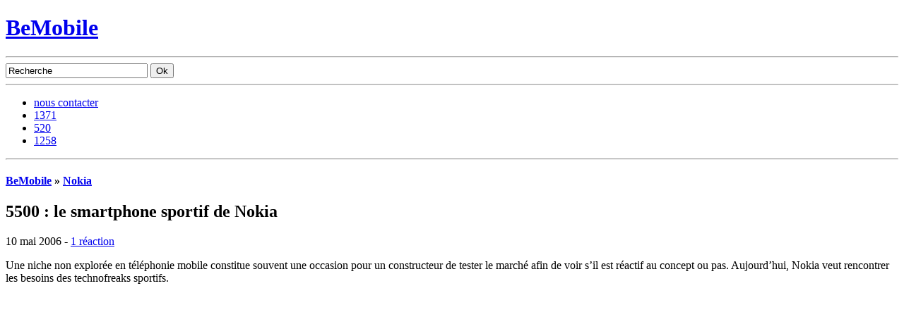

--- FILE ---
content_type: text/html; charset=UTF-8
request_url: https://www.bemobile.be/2006/05/10/5500-le-smartphone-sportif-de-nokia/
body_size: 13288
content:
<!DOCTYPE html PUBLIC "-//W3C//DTD XHTML 1.0 Transitional//EN" "http://www.w3.org/TR/xhtml1/DTD/xhtml1-transitional.dtd">
<html xmlns="http://www.w3.org/1999/xhtml" itemscope itemtype="http://schema.org/Blog" xml:lang="fr" lang="fr">
<head profile="http://gmpg.org/xfn/11"><style>img.lazy{min-height:1px}</style><link href="https://www.bemobile.be/wp-content/plugins/w3-total-cache/pub/js/lazyload.min.js" as="script">
	<title>5500 : le smartphone sportif de Nokia - BeMobile</title>
	<meta http-equiv="Content-Type" content="text/html; charset=UTF-8" />
	<meta http-equiv="X-UA-Compatible" content="IE=edge" />
	<link rel="stylesheet" type="text/css" href="https://www.bemobile.be/wp-content/themes/BM/style.css" />
	<!--[if lte IE 7]><link rel="stylesheet" type="text/css" href="https://www.bemobile.be/wp-content/themes/BM/style-ie.css" /><![endif]-->
		<link rel="stylesheet" type="text/css" href="https://www.bemobile.be/wp-content/themes/BM/js/highslide/highslide.css" />
	<!--[if lte IE 6]><link rel="stylesheet" type="text/css" href="https://www.bemobile.be/wp-content/themes/BM/js/highslide/highslide-ie6.css" /><![endif]-->
		<link rel="alternate" type="application/rss+xml" title="BeMobile - Actualités" href="https://www.bemobile.be/feed/" />
	<link rel="alternate" type="application/rss+xml" title="BeMobile - Commentaires" href="https://www.bemobile.be/comments/feed/" />
	<link rel="pingback" href="https://www.bemobile.be/xmlrpc.php" />
	<link rel="shortcut icon" href="/favicon.ico" />
	<link rel="icon" type="image/png" href="/favicon.png" />
	<link rel="apple-touch-icon" href="/apple-touch-icon.png" />
	<link rel="search" type="application/opensearchdescription+xml" href="/opensearch.osdx" title="BeMobile - Recherche dans les articles" /> 
	<link rel="schema.DC" href="http://purl.org/dc/elements/1.1/" />
	<meta name="DC.publisher" content="BeMobile" />
	<meta name="DC.publisher.url" content="https://www.bemobile.be/" />
	<meta name="DC.language" content="fr-FR" scheme="rfc1766" />
	<meta name="DC.rights" lang="fr-FR" content="Tous droits réservés © 2026 BeMobile." />
	<meta name="geo.placename" content="Liège, Belgium" />
	<meta name="geo.position" content="50.641518;5.569427" />
	<meta name="geo.region" content="BE-WLG" />
	<meta name="ICBM" content="50.641518, 5.569427" />
	<meta name="DC.identifier" content="https://www.bemobile.be/2006/05/10/5500-le-smartphone-sportif-de-nokia/" />
	<meta name="DC.title" content="5500 : le smartphone sportif de Nokia" />
	<meta name="DC.date.created" scheme="WTN8601" content="2006-05-10T16:17:03" />
	<meta name="DC.creator" content="Laurent Redondo Sanchez" /><link rel="image_src" href="" /><meta property="og:image" content="" /><meta name='robots' content='index, follow, max-image-preview:large, max-snippet:-1, max-video-preview:-1' />

	<!-- This site is optimized with the Yoast SEO plugin v26.8 - https://yoast.com/product/yoast-seo-wordpress/ -->
	<title>5500 : le smartphone sportif de Nokia - BeMobile</title>
	<meta name="description" content="Une niche non explorée en téléphonie mobile constitue souvent une occasion pour un constructeur de tester le marché afin de voir s&#039;il est réactif au concept ou pas. Aujourd&#039;hui, Nokia veut rencontrer les besoins des technofreaks sportifs." />
	<link rel="canonical" href="https://www.bemobile.be/2006/05/10/5500-le-smartphone-sportif-de-nokia/" />
	<meta property="og:locale" content="fr_FR" />
	<meta property="og:type" content="article" />
	<meta property="og:title" content="5500 : le smartphone sportif de Nokia - BeMobile" />
	<meta property="og:description" content="Une niche non explorée en téléphonie mobile constitue souvent une occasion pour un constructeur de tester le marché afin de voir s&#039;il est réactif au concept ou pas. Aujourd&#039;hui, Nokia veut rencontrer les besoins des technofreaks sportifs." />
	<meta property="og:url" content="https://www.bemobile.be/2006/05/10/5500-le-smartphone-sportif-de-nokia/" />
	<meta property="og:site_name" content="BeMobile" />
	<meta property="article:publisher" content="https://www.facebook.com/BeMobile-6915529831/" />
	<meta property="article:published_time" content="2006-05-10T16:17:03+00:00" />
	<meta name="author" content="Laurent Redondo Sanchez" />
	<meta name="twitter:card" content="summary_large_image" />
	<meta name="twitter:creator" content="@BeMob" />
	<meta name="twitter:site" content="@BeMob" />
	<meta name="twitter:label1" content="Écrit par" />
	<meta name="twitter:data1" content="Laurent Redondo Sanchez" />
	<meta name="twitter:label2" content="Durée de lecture estimée" />
	<meta name="twitter:data2" content="1 minute" />
	<script type="application/ld+json" class="yoast-schema-graph">{"@context":"https://schema.org","@graph":[{"@type":"Article","@id":"https://www.bemobile.be/2006/05/10/5500-le-smartphone-sportif-de-nokia/#article","isPartOf":{"@id":"https://www.bemobile.be/2006/05/10/5500-le-smartphone-sportif-de-nokia/"},"author":{"name":"Laurent Redondo Sanchez","@id":"https://www.bemobile.be/#/schema/person/63658a23224f9332f07875abeaa94cfa"},"headline":"5500 : le smartphone sportif de Nokia","datePublished":"2006-05-10T16:17:03+00:00","mainEntityOfPage":{"@id":"https://www.bemobile.be/2006/05/10/5500-le-smartphone-sportif-de-nokia/"},"wordCount":130,"publisher":{"@id":"https://www.bemobile.be/#organization"},"articleSection":["Nokia"],"inLanguage":"fr-FR"},{"@type":"WebPage","@id":"https://www.bemobile.be/2006/05/10/5500-le-smartphone-sportif-de-nokia/","url":"https://www.bemobile.be/2006/05/10/5500-le-smartphone-sportif-de-nokia/","name":"5500 : le smartphone sportif de Nokia - BeMobile","isPartOf":{"@id":"https://www.bemobile.be/#website"},"datePublished":"2006-05-10T16:17:03+00:00","description":"Une niche non explorée en téléphonie mobile constitue souvent une occasion pour un constructeur de tester le marché afin de voir s'il est réactif au concept ou pas. Aujourd'hui, Nokia veut rencontrer les besoins des technofreaks sportifs.","inLanguage":"fr-FR","potentialAction":[{"@type":"ReadAction","target":["https://www.bemobile.be/2006/05/10/5500-le-smartphone-sportif-de-nokia/"]}]},{"@type":"WebSite","@id":"https://www.bemobile.be/#website","url":"https://www.bemobile.be/","name":"BeMobile","description":"Magazine d&#039;actualité indépendant en Belgique sur les télécoms et la téléphonie mobile.","publisher":{"@id":"https://www.bemobile.be/#organization"},"potentialAction":[{"@type":"SearchAction","target":{"@type":"EntryPoint","urlTemplate":"https://www.bemobile.be/?s={search_term_string}"},"query-input":{"@type":"PropertyValueSpecification","valueRequired":true,"valueName":"search_term_string"}}],"inLanguage":"fr-FR"},{"@type":"Organization","@id":"https://www.bemobile.be/#organization","name":"Bemobile","url":"https://www.bemobile.be/","logo":{"@type":"ImageObject","inLanguage":"fr-FR","@id":"https://www.bemobile.be/#/schema/logo/image/","url":"https://www.bemobile.be/wp-content/uploads/2011/11/bemobile.jpg","contentUrl":"https://www.bemobile.be/wp-content/uploads/2011/11/bemobile.jpg","width":105,"height":105,"caption":"Bemobile"},"image":{"@id":"https://www.bemobile.be/#/schema/logo/image/"},"sameAs":["https://www.facebook.com/BeMobile-6915529831/","https://x.com/BeMob"]},{"@type":"Person","@id":"https://www.bemobile.be/#/schema/person/63658a23224f9332f07875abeaa94cfa","name":"Laurent Redondo Sanchez","image":{"@type":"ImageObject","inLanguage":"fr-FR","@id":"https://www.bemobile.be/#/schema/person/image/","url":"https://secure.gravatar.com/avatar/88fa897bd8a962a9d150b7fc0e29b48449d6b25cd56315872becf0c9c0c99082?s=96&d=https%3A%2F%2Fwww.bemobile.be%2Fwp-content%2Fthemes%2FBM%2Fimg%2Fdefault_gravatar.png&r=g","contentUrl":"https://secure.gravatar.com/avatar/88fa897bd8a962a9d150b7fc0e29b48449d6b25cd56315872becf0c9c0c99082?s=96&d=https%3A%2F%2Fwww.bemobile.be%2Fwp-content%2Fthemes%2FBM%2Fimg%2Fdefault_gravatar.png&r=g","caption":"Laurent Redondo Sanchez"},"sameAs":["https://plus.google.com/107457591160370823683?rel=author"],"url":"https://www.bemobile.be/h/glis/"}]}</script>
	<!-- / Yoast SEO plugin. -->


<link rel='dns-prefetch' href='//www.googletagmanager.com' />
<link rel='dns-prefetch' href='//pagead2.googlesyndication.com' />
<style id='wp-img-auto-sizes-contain-inline-css' type='text/css'>
img:is([sizes=auto i],[sizes^="auto," i]){contain-intrinsic-size:3000px 1500px}
/*# sourceURL=wp-img-auto-sizes-contain-inline-css */
</style>
<link rel="https://api.w.org/" href="https://www.bemobile.be/wp-json/" /><link rel="alternate" title="JSON" type="application/json" href="https://www.bemobile.be/wp-json/wp/v2/posts/34" /><script type="text/javascript">var ajaxurl = "https://www.bemobile.be/wp-admin/admin-ajax.php";</script><meta name="generator" content="Site Kit by Google 1.170.0" /><meta name="generator" content="performant-translations 1.2.0">

<!-- Balises Meta Google AdSense ajoutées par Site Kit -->
<meta name="google-adsense-platform-account" content="ca-host-pub-2644536267352236">
<meta name="google-adsense-platform-domain" content="sitekit.withgoogle.com">
<!-- Fin des balises Meta End Google AdSense ajoutées par Site Kit -->

<!-- Extrait Google AdSense ajouté par Site Kit -->
<script type="text/javascript" async="async" src="https://pagead2.googlesyndication.com/pagead/js/adsbygoogle.js?client=ca-pub-8471864550870682&amp;host=ca-host-pub-2644536267352236" crossorigin="anonymous"></script>

<!-- End Google AdSense snippet added by Site Kit -->
<link rel="icon" href="https://www.bemobile.be/wp-content/uploads/2011/11/cropped-bemobile-32x32.jpg" sizes="32x32" />
<link rel="icon" href="https://www.bemobile.be/wp-content/uploads/2011/11/cropped-bemobile-192x192.jpg" sizes="192x192" />
<link rel="apple-touch-icon" href="https://www.bemobile.be/wp-content/uploads/2011/11/cropped-bemobile-180x180.jpg" />
<meta name="msapplication-TileImage" content="https://www.bemobile.be/wp-content/uploads/2011/11/cropped-bemobile-270x270.jpg" />
</head>
<body>
<div id="container">
	<div id="header"><div id="header-inner">
		<h1 id="home"><a href="/" title="Accéder à la page d'accueil">BeMobile</a></h1>
		<div id="categories"><ul></ul><hr /></div>
		<div id="search-box">
			<form action="/recherche/" id="cse-search-box">
				<input type="hidden" name="cx" value="016589966947858739642:_fi_iwq8b7e" />
				<input type="hidden" name="cof" value="FORID:11" />
				<input type="hidden" name="ie" value="UTF-8" />
				<input type="text" name="q" size="23" value="Recherche" title="Votre recherche" onfocus="if(this.value=='Recherche')this.value='';this.style.fontSize='1em';searchBoxSubmit.style.fontSize='1em';this.style.backgroundColor='#FFFFFF';searchBoxSubmit.style.backgroundColor='#FFFFFF';" onblur="if(this.value=='')this.value='Recherche';this.style.fontSize='0.9em';searchBoxSubmit.style.fontSize='0.9em';this.style.backgroundColor='#F7F7F7';searchBoxSubmit.style.backgroundColor='#F7F7F7';" />
				<input type="submit" name="sa" value="Ok" id="searchBoxSubmit" class="submit" />
			</form>
		</div>
		<hr />
	</div></div>
	<div id="navbar"><div id="navbar-inner">
		<ul id="social-bar">
			<li><a href="h" class="contact">nous contacter</a></li>
			<li><a href="http://twitter.com/BeMob" class="twitter">1371</a></li>
			<li><a href="http://www.facebook.com/pages/Belgique-Mobile/6915529831" class="facebook">520</a></li>
			<li><a href="/feed/" class="feed">1258</a></li>
		</ul>
<hr />
	</div></div>
	<div id="main"><div id="main-inner">		<div id="content">
			<div id="post-34" class="post single instapaper_body">
				<h4 class="post-categories"><a href="https://www.bemobile.be/" rel="index">BeMobile</a> » <a href="https://www.bemobile.be/sujet/constructeurs/nokia/" rel="category tag">Nokia</a></h4>
<div class="post-entry">					<h2 class="post-title">5500 : le smartphone sportif de Nokia</h2>
					<div class="post-meta">
					10 mai 2006 - <a href="#comments">1 réaction</a>					</div>
					<div class="post-content"><p>Une niche non explorée en téléphonie mobile constitue souvent une occasion pour un constructeur de tester le marché afin de voir s&rsquo;il est réactif au concept ou pas. Aujourd&rsquo;hui, Nokia veut rencontrer les besoins des technofreaks sportifs.</p>
<p><span id="more-34"></span></p>
<p><img class="lazy" decoding="async" src="data:image/svg+xml,%3Csvg%20xmlns='http://www.w3.org/2000/svg'%20viewBox='0%200%201%201'%3E%3C/svg%3E" data-src="/news/images/Nokia/nokia5500.jpg" alt="" /></p>
<p>Le Nokia 5500 Sport peut être considéré comme une innovation simplement pour quelques spécificités jamais vues jusqu&rsquo;à présent. L&rsquo;appareil propose trois modes d&rsquo;utilisation&nbsp;: téléphone, musique et sport. Pas besoin de faire un dessin pour les deux premières options. La troisième, elle, comporte quelques applications dédiées au sport comme un calculateur de dépense de calories. Plus de détails seront probablement dévoilés à la sortie du 5500, en été, au prix approximatif de 300 euros.</p>
</div>
					<div class="post-author">
					<a href="https://plus.google.com/107457591160370823683?rel=author" target="_blank">Laurent Redondo Sanchez</a>					</div>
				</div><hr />
			</div>
			<div class="post-infos">
				<div class="post-metas">
					<h4>Partager</h4>
					<div class="addthis_toolbox addthis_default_style">
						<a class="addthis_button_tweet" tw:url="https://www.bemobile.be/2006/05/10/5500-le-smartphone-sportif-de-nokia/?utm_source=twitter&amp;utm_medium=social-media&amp;utm_campaign=twitter" tw:text="5500 : le smartphone sportif de Nokia" tw:via="BeMob" tw:count="horizontal" tw:lang="fr"></a>
						<a class="addthis_button_facebook_like"></a>
					</div>
					<div class="addthis_toolbox addthis_default_style addthis_buttons">
						<a class="addthis_button_email"></a>
						<a class="addthis_button_print"></a>
						<a class="addthis_button_favorites"></a>
						<span class="addthis_separator">|</span>
						<a href="https://www.addthis.com/bookmark.php?v=300&amp;username=jamybe" class="addthis_button_compact"></a>
						<span class="addthis_separator">|</span>
						<a class="addthis_button_google_plusone"></a>
					</div>
				</div>
				<div class="post-related">
					<h4>Articles relatifs</h4>
				</div>
				<hr />
			</div><hr />
<div class="pub"><!-- 468x60, date de création 11/07/09 --><ins class="adsbygoogle" style="display:inline-block;width:468px;height:60px" data-ad-client="ca-pub-8471864550870682" data-ad-slot="8454954454"></ins><script>(adsbygoogle = window.adsbygoogle || []).push({});</script></div>			<div id="comments">
<div class="comments-msg">Une réaction</div><ol class="comments-list">
						<li id="comment-42">
							<div class="comment-meta">
								<img alt='Gravatar' src="data:image/svg+xml,%3Csvg%20xmlns='http://www.w3.org/2000/svg'%20viewBox='0%200%2048%2048'%3E%3C/svg%3E" data-src='https://secure.gravatar.com/avatar/?s=48&#038;d=https%3A%2F%2Fstatic.bemobile.be%2Fwp-content%2Fthemes%2FBM%2Fimg%2Fdefault_gravatar.png&#038;r=g' data-srcset='https://secure.gravatar.com/avatar/?s=96&#038;d=https%3A%2F%2Fstatic.bemobile.be%2Fwp-content%2Fthemes%2FBM%2Fimg%2Fdefault_gravatar.png&#038;r=g 2x' class='avatar avatar-48 photo avatar-default lazy' height='48' width='48' decoding='async'/>
								<div class="comment-author">Eltof</div>
								<div class="comment-date"><a href="#comment-42" title="Lien vers le commentaire de Eltof à propos de l'article 5500 : le smartphone sportif de Nokia">15.05.2006, 8h57</a></div>
							</div>
							<div class="comment-text">
							<p>Voilà une bonne idée.  Cycliste dans l&rsquo;âme et dans les jambes, je ne comprends pas que les concepteurs en téléphonie mobile prennent tant de temps pour élaborer un appareil qui nous convienne.  Voilà enfin une approche interessante.  Un GSM avec lecteur MP3, pouvant donner plusieurs heures de mélodie, une radio FM et surtout équipé d&rsquo;une batterie longue durée (12 heures de diffusion de muxique).  La photo c&rsquo;est secondaire, par contre la musique nous accompagnant sur les routes, voilà notre trip!</p></div><hr />
						</li></ol><div class="comments-msg no-border"></div>			</div>		</div>
		<div id="sidebar">
			<div class="pub"><!-- 300x250, date de création 11/07/09 --><ins class="adsbygoogle" style="display:inline-block;width:300px;height:250px" data-ad-client="ca-pub-8471864550870682" data-ad-slot="1007440986"></ins><script>(adsbygoogle = window.adsbygoogle || []).push({});</script></div>			<div class="widget-block">			<h4 class="widget-title">Derniers articles</h4>			<ul>
						<li><a href="https://www.bemobile.be/2025/09/10/rcs-orange-belgique-iphone/" rel="bookmark">Déception : toujours pas de RCS sur iPhone avec iOS 26</a></li>
						<li><a href="https://www.bemobile.be/2025/08/16/belcenter-esim-voyage-pro-moins-cher-roaming/" rel="bookmark">Belcenter lance l&rsquo;eSIM de voyage pour réduire les coûts du roaming hors UE</a></li>
						<li><a href="https://www.bemobile.be/2025/08/12/mobile-vikings-illimite-5g-25-euros/" rel="bookmark">Mobile Vikings sort l’artillerie lourde : l’illimité 5G dès 25 €, avec des bonus que Tadaam et Hey n’ont pas</a></li>
						<li><a href="https://www.bemobile.be/2025/08/09/eco-fix-wallonie-energie-avis/" rel="bookmark">Électricité : Ecofix, la nouvelle appli pour faire tomber votre facture à 0 € en Wallonie ?</a></li>
						<li><a href="https://www.bemobile.be/2025/08/06/payconiq-disparait-bancontact-wero/" rel="bookmark">Malgré sa nouvelle app, la marque Payconiq va disparaître : que nous prépare Bancontact ?</a></li>
						<li><a href="https://www.bemobile.be/2025/07/15/lappli-dazn-en-vaut-elle-la-peine/" rel="bookmark">L&rsquo;appli DAZN en vaut-elle la peine ?</a></li>
						<li><a href="https://www.bemobile.be/2025/06/23/base-ecrase-ses-tarifs-roaming-hors-europe/" rel="bookmark">BASE écrase ses tarifs roaming hors Europe</a></li>
						<li><a href="https://www.bemobile.be/2025/04/29/lancement-tadaam-mobile/" rel="bookmark">Tout ce qu&rsquo;il faut savoir sur l&rsquo;abonnement mobile de Tadaam</a></li>
						<li><a href="https://www.bemobile.be/2025/03/26/proximus-augmente-le-volume-de-donnees-de-deux-abonnements-mobiles/" rel="bookmark">Proximus augmente le volume de données de deux abonnements mobiles</a></li>
						<li><a href="https://www.bemobile.be/2025/03/25/spoiler-les-futurs-abonnements-de-mobile-vikings-pour-2025/" rel="bookmark">Spoiler : les futurs abonnements de Mobile Vikings pour 2025 ?</a></li>
						<li><a href="https://www.bemobile.be/2025/03/05/bracelet-whoop-sommeil-evaluation-test/" rel="bookmark">L&rsquo;évaluation du sommeil sera plus précise avec le bracelet Whoop</a></li>
						<li><a href="https://www.bemobile.be/2025/03/04/nothing-phone-3a-belgique/" rel="bookmark">La Belgique accueille les nouveaux Nothing Phone (3a) et Phone (3a) Pro</a></li>
						<li><a href="https://www.bemobile.be/2025/03/04/12-mois-de-reduction-chez-proximus/" rel="bookmark">12 mois de réduction sur votre abonnement mobile chez Proximus</a></li>
						<li><a href="https://www.bemobile.be/2025/03/04/belcenter-revente-solution-telecom-pro-belgique-commerciaux/" rel="bookmark">Belcenter relance son programme à destination des revendeurs</a></li>
						<li><a href="https://www.bemobile.be/2025/02/18/de-nouvelles-reductions-sur-les-abonnements-mobiles-undo/" rel="bookmark">De nouvelles réductions sur les abonnements mobiles UNDO</a></li>
						</ul>
			</div>			<div class="widget-block"><h4 class="widget-title">Catégories</h4><form action="https://www.bemobile.be" method="get"><label class="screen-reader-text" for="cat">Catégories</label><select  name='cat' id='cat' class='postform'>
	<option value='-1'>Sélectionner une catégorie</option>
	<option class="level-0" value="1077">A la une&nbsp;&nbsp;(644)</option>
	<option class="level-0" value="1131">Appareils&nbsp;&nbsp;(1 796)</option>
	<option class="level-1" value="38">&nbsp;&nbsp;&nbsp;Accessoires&nbsp;&nbsp;(20)</option>
	<option class="level-1" value="600">&nbsp;&nbsp;&nbsp;Acer&nbsp;&nbsp;(8)</option>
	<option class="level-1" value="22">&nbsp;&nbsp;&nbsp;Alcatel&nbsp;&nbsp;(5)</option>
	<option class="level-1" value="31">&nbsp;&nbsp;&nbsp;Appareils&nbsp;&nbsp;(124)</option>
	<option class="level-1" value="25">&nbsp;&nbsp;&nbsp;Apple&nbsp;&nbsp;(332)</option>
	<option class="level-1" value="369">&nbsp;&nbsp;&nbsp;Archos&nbsp;&nbsp;(4)</option>
	<option class="level-1" value="330">&nbsp;&nbsp;&nbsp;Asus&nbsp;&nbsp;(11)</option>
	<option class="level-1" value="2121">&nbsp;&nbsp;&nbsp;AVM&nbsp;&nbsp;(1)</option>
	<option class="level-1" value="34">&nbsp;&nbsp;&nbsp;Blackberry&nbsp;&nbsp;(114)</option>
	<option class="level-1" value="1548">&nbsp;&nbsp;&nbsp;Doro&nbsp;&nbsp;(1)</option>
	<option class="level-1" value="2180">&nbsp;&nbsp;&nbsp;Eero&nbsp;&nbsp;(1)</option>
	<option class="level-1" value="238">&nbsp;&nbsp;&nbsp;Garmin&nbsp;&nbsp;(7)</option>
	<option class="level-1" value="1953">&nbsp;&nbsp;&nbsp;Google Pixel&nbsp;&nbsp;(4)</option>
	<option class="level-1" value="458">&nbsp;&nbsp;&nbsp;HP&nbsp;&nbsp;(6)</option>
	<option class="level-1" value="26">&nbsp;&nbsp;&nbsp;HTC&nbsp;&nbsp;(117)</option>
	<option class="level-1" value="1874">&nbsp;&nbsp;&nbsp;Huawei&nbsp;&nbsp;(3)</option>
	<option class="level-1" value="1855">&nbsp;&nbsp;&nbsp;Lenovo&nbsp;&nbsp;(4)</option>
	<option class="level-1" value="23">&nbsp;&nbsp;&nbsp;LG&nbsp;&nbsp;(72)</option>
	<option class="level-1" value="1922">&nbsp;&nbsp;&nbsp;Lumigon&nbsp;&nbsp;(1)</option>
	<option class="level-1" value="110">&nbsp;&nbsp;&nbsp;meizu&nbsp;&nbsp;(1)</option>
	<option class="level-1" value="7">&nbsp;&nbsp;&nbsp;Monde Mobile&nbsp;&nbsp;(124)</option>
	<option class="level-1" value="19">&nbsp;&nbsp;&nbsp;Motorola&nbsp;&nbsp;(60)</option>
	<option class="level-1" value="15">&nbsp;&nbsp;&nbsp;Nokia&nbsp;&nbsp;(463)</option>
	<option class="level-1" value="2189">&nbsp;&nbsp;&nbsp;Nothing&nbsp;&nbsp;(1)</option>
	<option class="level-1" value="2012">&nbsp;&nbsp;&nbsp;OnePlus&nbsp;&nbsp;(3)</option>
	<option class="level-1" value="2125">&nbsp;&nbsp;&nbsp;OPPO&nbsp;&nbsp;(2)</option>
	<option class="level-1" value="1876">&nbsp;&nbsp;&nbsp;Pebble&nbsp;&nbsp;(1)</option>
	<option class="level-1" value="20">&nbsp;&nbsp;&nbsp;Samsung&nbsp;&nbsp;(136)</option>
	<option class="level-1" value="21">&nbsp;&nbsp;&nbsp;Sony&nbsp;&nbsp;(402)</option>
	<option class="level-2" value="250">&nbsp;&nbsp;&nbsp;&nbsp;&nbsp;&nbsp;Xperia&nbsp;&nbsp;(54)</option>
	<option class="level-1" value="553">&nbsp;&nbsp;&nbsp;TomTom&nbsp;&nbsp;(6)</option>
	<option class="level-1" value="1865">&nbsp;&nbsp;&nbsp;Xiaomi&nbsp;&nbsp;(4)</option>
	<option class="level-0" value="16">Applications&nbsp;&nbsp;(433)</option>
	<option class="level-1" value="174">&nbsp;&nbsp;&nbsp;Google Mobile&nbsp;&nbsp;(40)</option>
	<option class="level-0" value="1892">Archives&nbsp;&nbsp;(289)</option>
	<option class="level-1" value="24">&nbsp;&nbsp;&nbsp;BenQ-Siemens&nbsp;&nbsp;(18)</option>
	<option class="level-1" value="48">&nbsp;&nbsp;&nbsp;Java&nbsp;&nbsp;(18)</option>
	<option class="level-1" value="76">&nbsp;&nbsp;&nbsp;Jeu&nbsp;&nbsp;(11)</option>
	<option class="level-1" value="1222">&nbsp;&nbsp;&nbsp;Jolicloud&nbsp;&nbsp;(2)</option>
	<option class="level-1" value="1244">&nbsp;&nbsp;&nbsp;Kin&nbsp;&nbsp;(3)</option>
	<option class="level-1" value="423">&nbsp;&nbsp;&nbsp;LiMo&nbsp;&nbsp;(6)</option>
	<option class="level-1" value="1054">&nbsp;&nbsp;&nbsp;Maemo&nbsp;&nbsp;(16)</option>
	<option class="level-1" value="1184">&nbsp;&nbsp;&nbsp;MeeGo&nbsp;&nbsp;(23)</option>
	<option class="level-1" value="540">&nbsp;&nbsp;&nbsp;Opera&nbsp;&nbsp;(11)</option>
	<option class="level-1" value="63">&nbsp;&nbsp;&nbsp;Orange World&nbsp;&nbsp;(10)</option>
	<option class="level-1" value="35">&nbsp;&nbsp;&nbsp;Palm&nbsp;&nbsp;(26)</option>
	<option class="level-1" value="1234">&nbsp;&nbsp;&nbsp;Sharp&nbsp;&nbsp;(1)</option>
	<option class="level-1" value="1730">&nbsp;&nbsp;&nbsp;Snow&nbsp;&nbsp;(3)</option>
	<option class="level-1" value="109">&nbsp;&nbsp;&nbsp;Symbian&nbsp;&nbsp;(153)</option>
	<option class="level-2" value="60">&nbsp;&nbsp;&nbsp;&nbsp;&nbsp;&nbsp;S60&nbsp;&nbsp;(65)</option>
	<option class="level-2" value="1183">&nbsp;&nbsp;&nbsp;&nbsp;&nbsp;&nbsp;Symbian^3&nbsp;&nbsp;(13)</option>
	<option class="level-2" value="122">&nbsp;&nbsp;&nbsp;&nbsp;&nbsp;&nbsp;UIQ&nbsp;&nbsp;(26)</option>
	<option class="level-1" value="283">&nbsp;&nbsp;&nbsp;Tele2&nbsp;&nbsp;(7)</option>
	<option class="level-1" value="50">&nbsp;&nbsp;&nbsp;Vodafone live&nbsp;&nbsp;(7)</option>
	<option class="level-1" value="1172">&nbsp;&nbsp;&nbsp;WebOS&nbsp;&nbsp;(8)</option>
	<option class="level-0" value="55">Asides&nbsp;&nbsp;(15)</option>
	<option class="level-0" value="333">Belgique&nbsp;&nbsp;(525)</option>
	<option class="level-1" value="6">&nbsp;&nbsp;&nbsp;Belgique Mobile&nbsp;&nbsp;(305)</option>
	<option class="level-1" value="809">&nbsp;&nbsp;&nbsp;IBPT&nbsp;&nbsp;(40)</option>
	<option class="level-0" value="1134">Divers&nbsp;&nbsp;(292)</option>
	<option class="level-1" value="27">&nbsp;&nbsp;&nbsp;Bons Plans&nbsp;&nbsp;(83)</option>
	<option class="level-1" value="1489">&nbsp;&nbsp;&nbsp;Concours&nbsp;&nbsp;(3)</option>
	<option class="level-1" value="30">&nbsp;&nbsp;&nbsp;Europe&nbsp;&nbsp;(59)</option>
	<option class="level-1" value="28">&nbsp;&nbsp;&nbsp;Insolite&nbsp;&nbsp;(52)</option>
	<option class="level-1" value="36">&nbsp;&nbsp;&nbsp;Le saviez-vous ?&nbsp;&nbsp;(17)</option>
	<option class="level-1" value="74">&nbsp;&nbsp;&nbsp;Podcast&nbsp;&nbsp;(20)</option>
	<option class="level-1" value="299">&nbsp;&nbsp;&nbsp;Rumeur&nbsp;&nbsp;(35)</option>
	<option class="level-1" value="776">&nbsp;&nbsp;&nbsp;Sondages&nbsp;&nbsp;(7)</option>
	<option class="level-1" value="69">&nbsp;&nbsp;&nbsp;VoIP&nbsp;&nbsp;(18)</option>
	<option class="level-0" value="14">MVNO&nbsp;&nbsp;(197)</option>
	<option class="level-1" value="710">&nbsp;&nbsp;&nbsp;Aldi Talk&nbsp;&nbsp;(6)</option>
	<option class="level-1" value="1151">&nbsp;&nbsp;&nbsp;Allo RTL&nbsp;&nbsp;(7)</option>
	<option class="level-1" value="11">&nbsp;&nbsp;&nbsp;Ay Yildiz&nbsp;&nbsp;(1)</option>
	<option class="level-1" value="2169">&nbsp;&nbsp;&nbsp;Belcenter&nbsp;&nbsp;(3)</option>
	<option class="level-1" value="1507">&nbsp;&nbsp;&nbsp;Carrefour Mobile&nbsp;&nbsp;(3)</option>
	<option class="level-1" value="1020">&nbsp;&nbsp;&nbsp;Cherry&nbsp;&nbsp;(9)</option>
	<option class="level-1" value="12">&nbsp;&nbsp;&nbsp;Chiama&nbsp;&nbsp;(1)</option>
	<option class="level-1" value="2184">&nbsp;&nbsp;&nbsp;Hey&nbsp;&nbsp;(1)</option>
	<option class="level-1" value="2167">&nbsp;&nbsp;&nbsp;Interfone&nbsp;&nbsp;(5)</option>
	<option class="level-1" value="1410">&nbsp;&nbsp;&nbsp;Jim Mobile&nbsp;&nbsp;(1)</option>
	<option class="level-1" value="686">&nbsp;&nbsp;&nbsp;La Poste&nbsp;&nbsp;(1)</option>
	<option class="level-1" value="2038">&nbsp;&nbsp;&nbsp;LycaMobile&nbsp;&nbsp;(2)</option>
	<option class="level-1" value="1152">&nbsp;&nbsp;&nbsp;Me By Metro&nbsp;&nbsp;(1)</option>
	<option class="level-1" value="2187">&nbsp;&nbsp;&nbsp;Mega&nbsp;&nbsp;(1)</option>
	<option class="level-1" value="797">&nbsp;&nbsp;&nbsp;Mobile Vikings&nbsp;&nbsp;(59)</option>
	<option class="level-1" value="2094">&nbsp;&nbsp;&nbsp;Neibo&nbsp;&nbsp;(1)</option>
	<option class="level-1" value="1651">&nbsp;&nbsp;&nbsp;Red Bull Mobile&nbsp;&nbsp;(1)</option>
	<option class="level-1" value="9">&nbsp;&nbsp;&nbsp;Simply By Mobistar&nbsp;&nbsp;(1)</option>
	<option class="level-1" value="10">&nbsp;&nbsp;&nbsp;Simyo&nbsp;&nbsp;(9)</option>
	<option class="level-1" value="1153">&nbsp;&nbsp;&nbsp;Sud Presse Mobile&nbsp;&nbsp;(2)</option>
	<option class="level-1" value="2185">&nbsp;&nbsp;&nbsp;Telavox&nbsp;&nbsp;(1)</option>
	<option class="level-1" value="1070">&nbsp;&nbsp;&nbsp;Toledo&nbsp;&nbsp;(7)</option>
	<option class="level-1" value="13">&nbsp;&nbsp;&nbsp;Transatel&nbsp;&nbsp;(15)</option>
	<option class="level-1" value="8">&nbsp;&nbsp;&nbsp;UglyDuck&nbsp;&nbsp;(2)</option>
	<option class="level-1" value="2175">&nbsp;&nbsp;&nbsp;UNDO&nbsp;&nbsp;(2)</option>
	<option class="level-1" value="2150">&nbsp;&nbsp;&nbsp;VOOmobile&nbsp;&nbsp;(4)</option>
	<option class="level-1" value="2186">&nbsp;&nbsp;&nbsp;Yoin&nbsp;&nbsp;(1)</option>
	<option class="level-1" value="2177">&nbsp;&nbsp;&nbsp;Youfone&nbsp;&nbsp;(3)</option>
	<option class="level-0" value="1130">Opérateurs&nbsp;&nbsp;(1 694)</option>
	<option class="level-1" value="1207">&nbsp;&nbsp;&nbsp;3StarsNet&nbsp;&nbsp;(1)</option>
	<option class="level-1" value="3">&nbsp;&nbsp;&nbsp;BASE&nbsp;&nbsp;(498)</option>
	<option class="level-1" value="1191">&nbsp;&nbsp;&nbsp;Billi&nbsp;&nbsp;(8)</option>
	<option class="level-1" value="618">&nbsp;&nbsp;&nbsp;b·lite&nbsp;&nbsp;(5)</option>
	<option class="level-1" value="2144">&nbsp;&nbsp;&nbsp;Citymesh&nbsp;&nbsp;(13)</option>
	<option class="level-1" value="44">&nbsp;&nbsp;&nbsp;Coditel&nbsp;&nbsp;(4)</option>
	<option class="level-1" value="2178">&nbsp;&nbsp;&nbsp;Digi&nbsp;&nbsp;(5)</option>
	<option class="level-1" value="1475">&nbsp;&nbsp;&nbsp;edpnet&nbsp;&nbsp;(10)</option>
	<option class="level-1" value="1985">&nbsp;&nbsp;&nbsp;Free&nbsp;&nbsp;(1)</option>
	<option class="level-1" value="472">&nbsp;&nbsp;&nbsp;KPN&nbsp;&nbsp;(30)</option>
	<option class="level-1" value="1208">&nbsp;&nbsp;&nbsp;Nomado&nbsp;&nbsp;(1)</option>
	<option class="level-1" value="2146">&nbsp;&nbsp;&nbsp;NRB&nbsp;&nbsp;(2)</option>
	<option class="level-1" value="722">&nbsp;&nbsp;&nbsp;Numericable&nbsp;&nbsp;(15)</option>
	<option class="level-1" value="17">&nbsp;&nbsp;&nbsp;Opérateurs VoIP&nbsp;&nbsp;(4)</option>
	<option class="level-1" value="47">&nbsp;&nbsp;&nbsp;Orange&nbsp;&nbsp;(35)</option>
	<option class="level-1" value="4">&nbsp;&nbsp;&nbsp;Orange Belgique&nbsp;&nbsp;(507)</option>
	<option class="level-1" value="5">&nbsp;&nbsp;&nbsp;Proximus&nbsp;&nbsp;(458)</option>
	<option class="level-1" value="32">&nbsp;&nbsp;&nbsp;Proximus (Belgacom)&nbsp;&nbsp;(193)</option>
	<option class="level-1" value="29">&nbsp;&nbsp;&nbsp;Scarlet&nbsp;&nbsp;(36)</option>
	<option class="level-1" value="782">&nbsp;&nbsp;&nbsp;Tecteo&nbsp;&nbsp;(7)</option>
	<option class="level-1" value="923">&nbsp;&nbsp;&nbsp;Telefonica&nbsp;&nbsp;(1)</option>
	<option class="level-1" value="549">&nbsp;&nbsp;&nbsp;Telenet&nbsp;&nbsp;(106)</option>
	<option class="level-2" value="2122">&nbsp;&nbsp;&nbsp;&nbsp;&nbsp;&nbsp;Tadaam&nbsp;&nbsp;(8)</option>
	<option class="level-1" value="153">&nbsp;&nbsp;&nbsp;vodafone&nbsp;&nbsp;(3)</option>
	<option class="level-1" value="282">&nbsp;&nbsp;&nbsp;VOO&nbsp;&nbsp;(164)</option>
	<option class="level-2" value="1238">&nbsp;&nbsp;&nbsp;&nbsp;&nbsp;&nbsp;BeTV&nbsp;&nbsp;(12)</option>
	<option class="level-2" value="2113">&nbsp;&nbsp;&nbsp;&nbsp;&nbsp;&nbsp;Zuny&nbsp;&nbsp;(5)</option>
	<option class="level-0" value="1132">Plateformes&nbsp;&nbsp;(699)</option>
	<option class="level-1" value="251">&nbsp;&nbsp;&nbsp;Android&nbsp;&nbsp;(338)</option>
	<option class="level-1" value="1831">&nbsp;&nbsp;&nbsp;Android Wear&nbsp;&nbsp;(2)</option>
	<option class="level-1" value="1114">&nbsp;&nbsp;&nbsp;Bada&nbsp;&nbsp;(6)</option>
	<option class="level-1" value="1250">&nbsp;&nbsp;&nbsp;Blackberry OS&nbsp;&nbsp;(21)</option>
	<option class="level-1" value="1284">&nbsp;&nbsp;&nbsp;ChromeOS&nbsp;&nbsp;(5)</option>
	<option class="level-1" value="46">&nbsp;&nbsp;&nbsp;Google&nbsp;&nbsp;(70)</option>
	<option class="level-1" value="1167">&nbsp;&nbsp;&nbsp;iOS&nbsp;&nbsp;(149)</option>
	<option class="level-1" value="33">&nbsp;&nbsp;&nbsp;Linux Mobile&nbsp;&nbsp;(71)</option>
	<option class="level-1" value="41">&nbsp;&nbsp;&nbsp;Mac OS X&nbsp;&nbsp;(29)</option>
	<option class="level-1" value="40">&nbsp;&nbsp;&nbsp;Microsoft&nbsp;&nbsp;(46)</option>
	<option class="level-1" value="37">&nbsp;&nbsp;&nbsp;Windows Phone&nbsp;&nbsp;(147)</option>
	<option class="level-0" value="39">Test&nbsp;&nbsp;(119)</option>
	<option class="level-0" value="18">Web Mobile&nbsp;&nbsp;(150)</option>
	<option class="level-1" value="45">&nbsp;&nbsp;&nbsp;Télévision Mobile&nbsp;&nbsp;(13)</option>
	<option class="level-1" value="156">&nbsp;&nbsp;&nbsp;Yahoo!&nbsp;&nbsp;(7)</option>
</select>
</form><script type="text/javascript">
/* <![CDATA[ */

( ( dropdownId ) => {
	const dropdown = document.getElementById( dropdownId );
	function onSelectChange() {
		setTimeout( () => {
			if ( 'escape' === dropdown.dataset.lastkey ) {
				return;
			}
			if ( dropdown.value && parseInt( dropdown.value ) > 0 && dropdown instanceof HTMLSelectElement ) {
				dropdown.parentElement.submit();
			}
		}, 250 );
	}
	function onKeyUp( event ) {
		if ( 'Escape' === event.key ) {
			dropdown.dataset.lastkey = 'escape';
		} else {
			delete dropdown.dataset.lastkey;
		}
	}
	function onClick() {
		delete dropdown.dataset.lastkey;
	}
	dropdown.addEventListener( 'keyup', onKeyUp );
	dropdown.addEventListener( 'click', onClick );
	dropdown.addEventListener( 'change', onSelectChange );
})( "cat" );

//# sourceURL=WP_Widget_Categories%3A%3Awidget
/* ]]> */
</script>
</div><style scoped type="text/css">.utcw-2io21h4 {word-wrap:break-word}.utcw-2io21h4 span,.utcw-2io21h4 a{border-width:0px}.utcw-2io21h4 span:hover,.utcw-2io21h4 a:hover{border-width:0px}</style><div class="widget-block"><h4 class="widget-title">Sujets chauds</h4><div class="utcw-2io21h4 tagcloud"></div></div><div class="widget-block"><h4 class="widget-title">Catégories</h4><form action="https://www.bemobile.be" method="get"><label class="screen-reader-text" for="categories-dropdown-1">Catégories</label><select  name='cat' id='categories-dropdown-1' class='postform'>
	<option value='-1'>Sélectionner une catégorie</option>
	<option class="level-0" value="1077">A la une&nbsp;&nbsp;(644)</option>
	<option class="level-0" value="1131">Appareils&nbsp;&nbsp;(1 796)</option>
	<option class="level-1" value="38">&nbsp;&nbsp;&nbsp;Accessoires&nbsp;&nbsp;(20)</option>
	<option class="level-1" value="600">&nbsp;&nbsp;&nbsp;Acer&nbsp;&nbsp;(8)</option>
	<option class="level-1" value="22">&nbsp;&nbsp;&nbsp;Alcatel&nbsp;&nbsp;(5)</option>
	<option class="level-1" value="31">&nbsp;&nbsp;&nbsp;Appareils&nbsp;&nbsp;(124)</option>
	<option class="level-1" value="25">&nbsp;&nbsp;&nbsp;Apple&nbsp;&nbsp;(332)</option>
	<option class="level-1" value="369">&nbsp;&nbsp;&nbsp;Archos&nbsp;&nbsp;(4)</option>
	<option class="level-1" value="330">&nbsp;&nbsp;&nbsp;Asus&nbsp;&nbsp;(11)</option>
	<option class="level-1" value="2121">&nbsp;&nbsp;&nbsp;AVM&nbsp;&nbsp;(1)</option>
	<option class="level-1" value="34">&nbsp;&nbsp;&nbsp;Blackberry&nbsp;&nbsp;(114)</option>
	<option class="level-1" value="1548">&nbsp;&nbsp;&nbsp;Doro&nbsp;&nbsp;(1)</option>
	<option class="level-1" value="2180">&nbsp;&nbsp;&nbsp;Eero&nbsp;&nbsp;(1)</option>
	<option class="level-1" value="238">&nbsp;&nbsp;&nbsp;Garmin&nbsp;&nbsp;(7)</option>
	<option class="level-1" value="1953">&nbsp;&nbsp;&nbsp;Google Pixel&nbsp;&nbsp;(4)</option>
	<option class="level-1" value="458">&nbsp;&nbsp;&nbsp;HP&nbsp;&nbsp;(6)</option>
	<option class="level-1" value="26">&nbsp;&nbsp;&nbsp;HTC&nbsp;&nbsp;(117)</option>
	<option class="level-1" value="1874">&nbsp;&nbsp;&nbsp;Huawei&nbsp;&nbsp;(3)</option>
	<option class="level-1" value="1855">&nbsp;&nbsp;&nbsp;Lenovo&nbsp;&nbsp;(4)</option>
	<option class="level-1" value="23">&nbsp;&nbsp;&nbsp;LG&nbsp;&nbsp;(72)</option>
	<option class="level-1" value="1922">&nbsp;&nbsp;&nbsp;Lumigon&nbsp;&nbsp;(1)</option>
	<option class="level-1" value="110">&nbsp;&nbsp;&nbsp;meizu&nbsp;&nbsp;(1)</option>
	<option class="level-1" value="7">&nbsp;&nbsp;&nbsp;Monde Mobile&nbsp;&nbsp;(124)</option>
	<option class="level-1" value="19">&nbsp;&nbsp;&nbsp;Motorola&nbsp;&nbsp;(60)</option>
	<option class="level-1" value="15">&nbsp;&nbsp;&nbsp;Nokia&nbsp;&nbsp;(463)</option>
	<option class="level-1" value="2189">&nbsp;&nbsp;&nbsp;Nothing&nbsp;&nbsp;(1)</option>
	<option class="level-1" value="2012">&nbsp;&nbsp;&nbsp;OnePlus&nbsp;&nbsp;(3)</option>
	<option class="level-1" value="2125">&nbsp;&nbsp;&nbsp;OPPO&nbsp;&nbsp;(2)</option>
	<option class="level-1" value="1876">&nbsp;&nbsp;&nbsp;Pebble&nbsp;&nbsp;(1)</option>
	<option class="level-1" value="20">&nbsp;&nbsp;&nbsp;Samsung&nbsp;&nbsp;(136)</option>
	<option class="level-1" value="21">&nbsp;&nbsp;&nbsp;Sony&nbsp;&nbsp;(402)</option>
	<option class="level-2" value="250">&nbsp;&nbsp;&nbsp;&nbsp;&nbsp;&nbsp;Xperia&nbsp;&nbsp;(54)</option>
	<option class="level-1" value="553">&nbsp;&nbsp;&nbsp;TomTom&nbsp;&nbsp;(6)</option>
	<option class="level-1" value="1865">&nbsp;&nbsp;&nbsp;Xiaomi&nbsp;&nbsp;(4)</option>
	<option class="level-0" value="16">Applications&nbsp;&nbsp;(433)</option>
	<option class="level-1" value="174">&nbsp;&nbsp;&nbsp;Google Mobile&nbsp;&nbsp;(40)</option>
	<option class="level-0" value="1892">Archives&nbsp;&nbsp;(289)</option>
	<option class="level-1" value="24">&nbsp;&nbsp;&nbsp;BenQ-Siemens&nbsp;&nbsp;(18)</option>
	<option class="level-1" value="48">&nbsp;&nbsp;&nbsp;Java&nbsp;&nbsp;(18)</option>
	<option class="level-1" value="76">&nbsp;&nbsp;&nbsp;Jeu&nbsp;&nbsp;(11)</option>
	<option class="level-1" value="1222">&nbsp;&nbsp;&nbsp;Jolicloud&nbsp;&nbsp;(2)</option>
	<option class="level-1" value="1244">&nbsp;&nbsp;&nbsp;Kin&nbsp;&nbsp;(3)</option>
	<option class="level-1" value="423">&nbsp;&nbsp;&nbsp;LiMo&nbsp;&nbsp;(6)</option>
	<option class="level-1" value="1054">&nbsp;&nbsp;&nbsp;Maemo&nbsp;&nbsp;(16)</option>
	<option class="level-1" value="1184">&nbsp;&nbsp;&nbsp;MeeGo&nbsp;&nbsp;(23)</option>
	<option class="level-1" value="540">&nbsp;&nbsp;&nbsp;Opera&nbsp;&nbsp;(11)</option>
	<option class="level-1" value="63">&nbsp;&nbsp;&nbsp;Orange World&nbsp;&nbsp;(10)</option>
	<option class="level-1" value="35">&nbsp;&nbsp;&nbsp;Palm&nbsp;&nbsp;(26)</option>
	<option class="level-1" value="1234">&nbsp;&nbsp;&nbsp;Sharp&nbsp;&nbsp;(1)</option>
	<option class="level-1" value="1730">&nbsp;&nbsp;&nbsp;Snow&nbsp;&nbsp;(3)</option>
	<option class="level-1" value="109">&nbsp;&nbsp;&nbsp;Symbian&nbsp;&nbsp;(153)</option>
	<option class="level-2" value="60">&nbsp;&nbsp;&nbsp;&nbsp;&nbsp;&nbsp;S60&nbsp;&nbsp;(65)</option>
	<option class="level-2" value="1183">&nbsp;&nbsp;&nbsp;&nbsp;&nbsp;&nbsp;Symbian^3&nbsp;&nbsp;(13)</option>
	<option class="level-2" value="122">&nbsp;&nbsp;&nbsp;&nbsp;&nbsp;&nbsp;UIQ&nbsp;&nbsp;(26)</option>
	<option class="level-1" value="283">&nbsp;&nbsp;&nbsp;Tele2&nbsp;&nbsp;(7)</option>
	<option class="level-1" value="50">&nbsp;&nbsp;&nbsp;Vodafone live&nbsp;&nbsp;(7)</option>
	<option class="level-1" value="1172">&nbsp;&nbsp;&nbsp;WebOS&nbsp;&nbsp;(8)</option>
	<option class="level-0" value="55">Asides&nbsp;&nbsp;(15)</option>
	<option class="level-0" value="333">Belgique&nbsp;&nbsp;(525)</option>
	<option class="level-1" value="6">&nbsp;&nbsp;&nbsp;Belgique Mobile&nbsp;&nbsp;(305)</option>
	<option class="level-1" value="809">&nbsp;&nbsp;&nbsp;IBPT&nbsp;&nbsp;(40)</option>
	<option class="level-0" value="1134">Divers&nbsp;&nbsp;(292)</option>
	<option class="level-1" value="27">&nbsp;&nbsp;&nbsp;Bons Plans&nbsp;&nbsp;(83)</option>
	<option class="level-1" value="1489">&nbsp;&nbsp;&nbsp;Concours&nbsp;&nbsp;(3)</option>
	<option class="level-1" value="30">&nbsp;&nbsp;&nbsp;Europe&nbsp;&nbsp;(59)</option>
	<option class="level-1" value="28">&nbsp;&nbsp;&nbsp;Insolite&nbsp;&nbsp;(52)</option>
	<option class="level-1" value="36">&nbsp;&nbsp;&nbsp;Le saviez-vous ?&nbsp;&nbsp;(17)</option>
	<option class="level-1" value="74">&nbsp;&nbsp;&nbsp;Podcast&nbsp;&nbsp;(20)</option>
	<option class="level-1" value="299">&nbsp;&nbsp;&nbsp;Rumeur&nbsp;&nbsp;(35)</option>
	<option class="level-1" value="776">&nbsp;&nbsp;&nbsp;Sondages&nbsp;&nbsp;(7)</option>
	<option class="level-1" value="69">&nbsp;&nbsp;&nbsp;VoIP&nbsp;&nbsp;(18)</option>
	<option class="level-0" value="14">MVNO&nbsp;&nbsp;(197)</option>
	<option class="level-1" value="710">&nbsp;&nbsp;&nbsp;Aldi Talk&nbsp;&nbsp;(6)</option>
	<option class="level-1" value="1151">&nbsp;&nbsp;&nbsp;Allo RTL&nbsp;&nbsp;(7)</option>
	<option class="level-1" value="11">&nbsp;&nbsp;&nbsp;Ay Yildiz&nbsp;&nbsp;(1)</option>
	<option class="level-1" value="2169">&nbsp;&nbsp;&nbsp;Belcenter&nbsp;&nbsp;(3)</option>
	<option class="level-1" value="1507">&nbsp;&nbsp;&nbsp;Carrefour Mobile&nbsp;&nbsp;(3)</option>
	<option class="level-1" value="1020">&nbsp;&nbsp;&nbsp;Cherry&nbsp;&nbsp;(9)</option>
	<option class="level-1" value="12">&nbsp;&nbsp;&nbsp;Chiama&nbsp;&nbsp;(1)</option>
	<option class="level-1" value="2184">&nbsp;&nbsp;&nbsp;Hey&nbsp;&nbsp;(1)</option>
	<option class="level-1" value="2167">&nbsp;&nbsp;&nbsp;Interfone&nbsp;&nbsp;(5)</option>
	<option class="level-1" value="1410">&nbsp;&nbsp;&nbsp;Jim Mobile&nbsp;&nbsp;(1)</option>
	<option class="level-1" value="686">&nbsp;&nbsp;&nbsp;La Poste&nbsp;&nbsp;(1)</option>
	<option class="level-1" value="2038">&nbsp;&nbsp;&nbsp;LycaMobile&nbsp;&nbsp;(2)</option>
	<option class="level-1" value="1152">&nbsp;&nbsp;&nbsp;Me By Metro&nbsp;&nbsp;(1)</option>
	<option class="level-1" value="2187">&nbsp;&nbsp;&nbsp;Mega&nbsp;&nbsp;(1)</option>
	<option class="level-1" value="797">&nbsp;&nbsp;&nbsp;Mobile Vikings&nbsp;&nbsp;(59)</option>
	<option class="level-1" value="2094">&nbsp;&nbsp;&nbsp;Neibo&nbsp;&nbsp;(1)</option>
	<option class="level-1" value="1651">&nbsp;&nbsp;&nbsp;Red Bull Mobile&nbsp;&nbsp;(1)</option>
	<option class="level-1" value="9">&nbsp;&nbsp;&nbsp;Simply By Mobistar&nbsp;&nbsp;(1)</option>
	<option class="level-1" value="10">&nbsp;&nbsp;&nbsp;Simyo&nbsp;&nbsp;(9)</option>
	<option class="level-1" value="1153">&nbsp;&nbsp;&nbsp;Sud Presse Mobile&nbsp;&nbsp;(2)</option>
	<option class="level-1" value="2185">&nbsp;&nbsp;&nbsp;Telavox&nbsp;&nbsp;(1)</option>
	<option class="level-1" value="1070">&nbsp;&nbsp;&nbsp;Toledo&nbsp;&nbsp;(7)</option>
	<option class="level-1" value="13">&nbsp;&nbsp;&nbsp;Transatel&nbsp;&nbsp;(15)</option>
	<option class="level-1" value="8">&nbsp;&nbsp;&nbsp;UglyDuck&nbsp;&nbsp;(2)</option>
	<option class="level-1" value="2175">&nbsp;&nbsp;&nbsp;UNDO&nbsp;&nbsp;(2)</option>
	<option class="level-1" value="2150">&nbsp;&nbsp;&nbsp;VOOmobile&nbsp;&nbsp;(4)</option>
	<option class="level-1" value="2186">&nbsp;&nbsp;&nbsp;Yoin&nbsp;&nbsp;(1)</option>
	<option class="level-1" value="2177">&nbsp;&nbsp;&nbsp;Youfone&nbsp;&nbsp;(3)</option>
	<option class="level-0" value="1130">Opérateurs&nbsp;&nbsp;(1 694)</option>
	<option class="level-1" value="1207">&nbsp;&nbsp;&nbsp;3StarsNet&nbsp;&nbsp;(1)</option>
	<option class="level-1" value="3">&nbsp;&nbsp;&nbsp;BASE&nbsp;&nbsp;(498)</option>
	<option class="level-1" value="1191">&nbsp;&nbsp;&nbsp;Billi&nbsp;&nbsp;(8)</option>
	<option class="level-1" value="618">&nbsp;&nbsp;&nbsp;b·lite&nbsp;&nbsp;(5)</option>
	<option class="level-1" value="2144">&nbsp;&nbsp;&nbsp;Citymesh&nbsp;&nbsp;(13)</option>
	<option class="level-1" value="44">&nbsp;&nbsp;&nbsp;Coditel&nbsp;&nbsp;(4)</option>
	<option class="level-1" value="2178">&nbsp;&nbsp;&nbsp;Digi&nbsp;&nbsp;(5)</option>
	<option class="level-1" value="1475">&nbsp;&nbsp;&nbsp;edpnet&nbsp;&nbsp;(10)</option>
	<option class="level-1" value="1985">&nbsp;&nbsp;&nbsp;Free&nbsp;&nbsp;(1)</option>
	<option class="level-1" value="472">&nbsp;&nbsp;&nbsp;KPN&nbsp;&nbsp;(30)</option>
	<option class="level-1" value="1208">&nbsp;&nbsp;&nbsp;Nomado&nbsp;&nbsp;(1)</option>
	<option class="level-1" value="2146">&nbsp;&nbsp;&nbsp;NRB&nbsp;&nbsp;(2)</option>
	<option class="level-1" value="722">&nbsp;&nbsp;&nbsp;Numericable&nbsp;&nbsp;(15)</option>
	<option class="level-1" value="17">&nbsp;&nbsp;&nbsp;Opérateurs VoIP&nbsp;&nbsp;(4)</option>
	<option class="level-1" value="47">&nbsp;&nbsp;&nbsp;Orange&nbsp;&nbsp;(35)</option>
	<option class="level-1" value="4">&nbsp;&nbsp;&nbsp;Orange Belgique&nbsp;&nbsp;(507)</option>
	<option class="level-1" value="5">&nbsp;&nbsp;&nbsp;Proximus&nbsp;&nbsp;(458)</option>
	<option class="level-1" value="32">&nbsp;&nbsp;&nbsp;Proximus (Belgacom)&nbsp;&nbsp;(193)</option>
	<option class="level-1" value="29">&nbsp;&nbsp;&nbsp;Scarlet&nbsp;&nbsp;(36)</option>
	<option class="level-1" value="782">&nbsp;&nbsp;&nbsp;Tecteo&nbsp;&nbsp;(7)</option>
	<option class="level-1" value="923">&nbsp;&nbsp;&nbsp;Telefonica&nbsp;&nbsp;(1)</option>
	<option class="level-1" value="549">&nbsp;&nbsp;&nbsp;Telenet&nbsp;&nbsp;(106)</option>
	<option class="level-2" value="2122">&nbsp;&nbsp;&nbsp;&nbsp;&nbsp;&nbsp;Tadaam&nbsp;&nbsp;(8)</option>
	<option class="level-1" value="153">&nbsp;&nbsp;&nbsp;vodafone&nbsp;&nbsp;(3)</option>
	<option class="level-1" value="282">&nbsp;&nbsp;&nbsp;VOO&nbsp;&nbsp;(164)</option>
	<option class="level-2" value="1238">&nbsp;&nbsp;&nbsp;&nbsp;&nbsp;&nbsp;BeTV&nbsp;&nbsp;(12)</option>
	<option class="level-2" value="2113">&nbsp;&nbsp;&nbsp;&nbsp;&nbsp;&nbsp;Zuny&nbsp;&nbsp;(5)</option>
	<option class="level-0" value="1132">Plateformes&nbsp;&nbsp;(699)</option>
	<option class="level-1" value="251">&nbsp;&nbsp;&nbsp;Android&nbsp;&nbsp;(338)</option>
	<option class="level-1" value="1831">&nbsp;&nbsp;&nbsp;Android Wear&nbsp;&nbsp;(2)</option>
	<option class="level-1" value="1114">&nbsp;&nbsp;&nbsp;Bada&nbsp;&nbsp;(6)</option>
	<option class="level-1" value="1250">&nbsp;&nbsp;&nbsp;Blackberry OS&nbsp;&nbsp;(21)</option>
	<option class="level-1" value="1284">&nbsp;&nbsp;&nbsp;ChromeOS&nbsp;&nbsp;(5)</option>
	<option class="level-1" value="46">&nbsp;&nbsp;&nbsp;Google&nbsp;&nbsp;(70)</option>
	<option class="level-1" value="1167">&nbsp;&nbsp;&nbsp;iOS&nbsp;&nbsp;(149)</option>
	<option class="level-1" value="33">&nbsp;&nbsp;&nbsp;Linux Mobile&nbsp;&nbsp;(71)</option>
	<option class="level-1" value="41">&nbsp;&nbsp;&nbsp;Mac OS X&nbsp;&nbsp;(29)</option>
	<option class="level-1" value="40">&nbsp;&nbsp;&nbsp;Microsoft&nbsp;&nbsp;(46)</option>
	<option class="level-1" value="37">&nbsp;&nbsp;&nbsp;Windows Phone&nbsp;&nbsp;(147)</option>
	<option class="level-0" value="39">Test&nbsp;&nbsp;(119)</option>
	<option class="level-0" value="18">Web Mobile&nbsp;&nbsp;(150)</option>
	<option class="level-1" value="45">&nbsp;&nbsp;&nbsp;Télévision Mobile&nbsp;&nbsp;(13)</option>
	<option class="level-1" value="156">&nbsp;&nbsp;&nbsp;Yahoo!&nbsp;&nbsp;(7)</option>
</select>
</form><script type="text/javascript">
/* <![CDATA[ */

( ( dropdownId ) => {
	const dropdown = document.getElementById( dropdownId );
	function onSelectChange() {
		setTimeout( () => {
			if ( 'escape' === dropdown.dataset.lastkey ) {
				return;
			}
			if ( dropdown.value && parseInt( dropdown.value ) > 0 && dropdown instanceof HTMLSelectElement ) {
				dropdown.parentElement.submit();
			}
		}, 250 );
	}
	function onKeyUp( event ) {
		if ( 'Escape' === event.key ) {
			dropdown.dataset.lastkey = 'escape';
		} else {
			delete dropdown.dataset.lastkey;
		}
	}
	function onClick() {
		delete dropdown.dataset.lastkey;
	}
	dropdown.addEventListener( 'keyup', onKeyUp );
	dropdown.addEventListener( 'click', onClick );
	dropdown.addEventListener( 'change', onSelectChange );
})( "categories-dropdown-1" );

//# sourceURL=WP_Widget_Categories%3A%3Awidget
/* ]]> */
</script>
</div><div class="widget-block"><h4 class="widget-title">Étiquettes</h4><div class="tagcloud"><a href="https://www.bemobile.be/tag/3g/" class="tag-cloud-link tag-link-113 tag-link-position-1" style="font-size: 13.857142857143pt;" aria-label="3G (82 éléments)">3G</a>
<a href="https://www.bemobile.be/tag/4g/" class="tag-cloud-link tag-link-842 tag-link-position-2" style="font-size: 9.8571428571429pt;" aria-label="4G (43 éléments)">4G</a>
<a href="https://www.bemobile.be/tag/5g/" class="tag-cloud-link tag-link-688 tag-link-position-3" style="font-size: 11.285714285714pt;" aria-label="5G (54 éléments)">5G</a>
<a href="https://www.bemobile.be/tag/android/" class="tag-cloud-link tag-link-1794 tag-link-position-4" style="font-size: 22pt;" aria-label="Android (306 éléments)">Android</a>
<a href="https://www.bemobile.be/tag/apple/" class="tag-cloud-link tag-link-1761 tag-link-position-5" style="font-size: 20.571428571429pt;" aria-label="Apple (245 éléments)">Apple</a>
<a href="https://www.bemobile.be/tag/application/" class="tag-cloud-link tag-link-1110 tag-link-position-6" style="font-size: 11.714285714286pt;" aria-label="application (58 éléments)">application</a>
<a href="https://www.bemobile.be/tag/applications/" class="tag-cloud-link tag-link-296 tag-link-position-7" style="font-size: 12.142857142857pt;" aria-label="applications (62 éléments)">applications</a>
<a href="https://www.bemobile.be/tag/base/" class="tag-cloud-link tag-link-1745 tag-link-position-8" style="font-size: 21pt;" aria-label="BASE (263 éléments)">BASE</a>
<a href="https://www.bemobile.be/tag/belgacom/" class="tag-cloud-link tag-link-1768 tag-link-position-9" style="font-size: 18.285714285714pt;" aria-label="Belgacom (167 éléments)">Belgacom</a>
<a href="https://www.bemobile.be/tag/belgique/" class="tag-cloud-link tag-link-1799 tag-link-position-10" style="font-size: 13.428571428571pt;" aria-label="Belgique (77 éléments)">Belgique</a>
<a href="https://www.bemobile.be/tag/blackberry/" class="tag-cloud-link tag-link-1770 tag-link-position-11" style="font-size: 13.857142857143pt;" aria-label="Blackberry (83 éléments)">Blackberry</a>
<a href="https://www.bemobile.be/tag/ericsson/" class="tag-cloud-link tag-link-138 tag-link-position-12" style="font-size: 11.571428571429pt;" aria-label="Ericsson (56 éléments)">Ericsson</a>
<a href="https://www.bemobile.be/tag/facebook/" class="tag-cloud-link tag-link-158 tag-link-position-13" style="font-size: 8pt;" aria-label="Facebook (31 éléments)">Facebook</a>
<a href="https://www.bemobile.be/tag/google/" class="tag-cloud-link tag-link-1777 tag-link-position-14" style="font-size: 17pt;" aria-label="Google (138 éléments)">Google</a>
<a href="https://www.bemobile.be/tag/gps/" class="tag-cloud-link tag-link-54 tag-link-position-15" style="font-size: 12.571428571429pt;" aria-label="GPS (67 éléments)">GPS</a>
<a href="https://www.bemobile.be/tag/htc/" class="tag-cloud-link tag-link-1762 tag-link-position-16" style="font-size: 14.285714285714pt;" aria-label="HTC (89 éléments)">HTC</a>
<a href="https://www.bemobile.be/tag/ibpt/" class="tag-cloud-link tag-link-1814 tag-link-position-17" style="font-size: 11.142857142857pt;" aria-label="IBPT (53 éléments)">IBPT</a>
<a href="https://www.bemobile.be/tag/ios/" class="tag-cloud-link tag-link-1299 tag-link-position-18" style="font-size: 15.285714285714pt;" aria-label="iOS (103 éléments)">iOS</a>
<a href="https://www.bemobile.be/tag/ipad/" class="tag-cloud-link tag-link-1174 tag-link-position-19" style="font-size: 8.1428571428571pt;" aria-label="iPad (32 éléments)">iPad</a>
<a href="https://www.bemobile.be/tag/iphone/" class="tag-cloud-link tag-link-68 tag-link-position-20" style="font-size: 20.142857142857pt;" aria-label="iPhone (226 éléments)">iPhone</a>
<a href="https://www.bemobile.be/tag/lg/" class="tag-cloud-link tag-link-1760 tag-link-position-21" style="font-size: 12pt;" aria-label="LG (60 éléments)">LG</a>
<a href="https://www.bemobile.be/tag/microsoft/" class="tag-cloud-link tag-link-1774 tag-link-position-22" style="font-size: 10.571428571429pt;" aria-label="Microsoft (48 éléments)">Microsoft</a>
<a href="https://www.bemobile.be/tag/mobile/" class="tag-cloud-link tag-link-73 tag-link-position-23" style="font-size: 9.5714285714286pt;" aria-label="mobile (41 éléments)">mobile</a>
<a href="https://www.bemobile.be/tag/mobile-vikings/" class="tag-cloud-link tag-link-1813 tag-link-position-24" style="font-size: 11.714285714286pt;" aria-label="Mobile Vikings (58 éléments)">Mobile Vikings</a>
<a href="https://www.bemobile.be/tag/mobistar/" class="tag-cloud-link tag-link-1746 tag-link-position-25" style="font-size: 19.428571428571pt;" aria-label="Mobistar (205 éléments)">Mobistar</a>
<a href="https://www.bemobile.be/tag/motorola/" class="tag-cloud-link tag-link-1756 tag-link-position-26" style="font-size: 8.8571428571429pt;" aria-label="Motorola (36 éléments)">Motorola</a>
<a href="https://www.bemobile.be/tag/nokia/" class="tag-cloud-link tag-link-1754 tag-link-position-27" style="font-size: 21.857142857143pt;" aria-label="Nokia (299 éléments)">Nokia</a>
<a href="https://www.bemobile.be/tag/orange/" class="tag-cloud-link tag-link-1778 tag-link-position-28" style="font-size: 9.1428571428571pt;" aria-label="Orange (38 éléments)">Orange</a>
<a href="https://www.bemobile.be/tag/orange-belgique/" class="tag-cloud-link tag-link-1891 tag-link-position-29" style="font-size: 13pt;" aria-label="Orange Belgique (72 éléments)">Orange Belgique</a>
<a href="https://www.bemobile.be/tag/proximus/" class="tag-cloud-link tag-link-1747 tag-link-position-30" style="font-size: 20.285714285714pt;" aria-label="Proximus (231 éléments)">Proximus</a>
<a href="https://www.bemobile.be/tag/rim/" class="tag-cloud-link tag-link-78 tag-link-position-31" style="font-size: 11.571428571429pt;" aria-label="RIM (56 éléments)">RIM</a>
<a href="https://www.bemobile.be/tag/s60/" class="tag-cloud-link tag-link-1781 tag-link-position-32" style="font-size: 11pt;" aria-label="S60 (52 éléments)">S60</a>
<a href="https://www.bemobile.be/tag/samsung/" class="tag-cloud-link tag-link-1757 tag-link-position-33" style="font-size: 15.571428571429pt;" aria-label="Samsung (109 éléments)">Samsung</a>
<a href="https://www.bemobile.be/tag/sms/" class="tag-cloud-link tag-link-83 tag-link-position-34" style="font-size: 10pt;" aria-label="sms (44 éléments)">sms</a>
<a href="https://www.bemobile.be/tag/sony-ericsson/" class="tag-cloud-link tag-link-1758 tag-link-position-35" style="font-size: 18.857142857143pt;" aria-label="Sony (185 éléments)">Sony</a>
<a href="https://www.bemobile.be/tag/sony/" class="tag-cloud-link tag-link-137 tag-link-position-36" style="font-size: 13.571428571429pt;" aria-label="Sony (79 éléments)">Sony</a>
<a href="https://www.bemobile.be/tag/symbian/" class="tag-cloud-link tag-link-1786 tag-link-position-37" style="font-size: 14.285714285714pt;" aria-label="Symbian (88 éléments)">Symbian</a>
<a href="https://www.bemobile.be/tag/tarifs/" class="tag-cloud-link tag-link-799 tag-link-position-38" style="font-size: 12.285714285714pt;" aria-label="tarifs (64 éléments)">tarifs</a>
<a href="https://www.bemobile.be/tag/telenet/" class="tag-cloud-link tag-link-1805 tag-link-position-39" style="font-size: 14.857142857143pt;" aria-label="Telenet (97 éléments)">Telenet</a>
<a href="https://www.bemobile.be/tag/test/" class="tag-cloud-link tag-link-1773 tag-link-position-40" style="font-size: 12pt;" aria-label="Test (60 éléments)">Test</a>
<a href="https://www.bemobile.be/tag/touch/" class="tag-cloud-link tag-link-225 tag-link-position-41" style="font-size: 8.7142857142857pt;" aria-label="touch (35 éléments)">touch</a>
<a href="https://www.bemobile.be/tag/video/" class="tag-cloud-link tag-link-199 tag-link-position-42" style="font-size: 8.7142857142857pt;" aria-label="vidéo (35 éléments)">vidéo</a>
<a href="https://www.bemobile.be/tag/voo/" class="tag-cloud-link tag-link-1795 tag-link-position-43" style="font-size: 18pt;" aria-label="VOO (161 éléments)">VOO</a>
<a href="https://www.bemobile.be/tag/web-mobile/" class="tag-cloud-link tag-link-1755 tag-link-position-44" style="font-size: 11.285714285714pt;" aria-label="Web Mobile (54 éléments)">Web Mobile</a>
<a href="https://www.bemobile.be/tag/xperia/" class="tag-cloud-link tag-link-1793 tag-link-position-45" style="font-size: 13.571428571429pt;" aria-label="Xperia (79 éléments)">Xperia</a></div>
</div>		</div>
        <hr />
		<div class="pub"><!-- Footer --><ins class="adsbygoogle" style="display:inline-block;width:728px;height:90px" data-ad-client="ca-pub-8471864550870682" data-ad-slot="1281304751"></ins><script>(adsbygoogle = window.adsbygoogle || []).push({});</script></div>	</div></div>
	<div id="footer">
		<div id="footer-inner">
			<div id="bottombar">
				<div class="widget-block first">
					<h4 class="widget-title">Vos réactions à l'actualité</h4>
                    <ul class="recent_comments"><li><a href="https://www.bemobile.be/2025/08/12/mobile-vikings-illimite-5g-25-euros/#comment-61237">5.09, 7h52 | Eugène dans <em>Mobile Vikings sort l’artillerie lourde : l’illimité 5G dès 25 €, avec des bonus que Tadaam et Hey n’ont pas</em></a></li><li><a href="https://www.bemobile.be/2025/08/06/payconiq-disparait-bancontact-wero/#comment-61214">16.08, 15h46 | Neod dans <em>Malgré sa nouvelle app, la marque Payconiq va disparaître : que nous prépare Bancontact ?</em></a></li><li><a href="https://www.bemobile.be/2025/08/12/mobile-vikings-illimite-5g-25-euros/#comment-61211">13.08, 6h11 | Mus dans <em>Mobile Vikings sort l’artillerie lourde : l’illimité 5G dès 25 €, avec des bonus que Tadaam et Hey n’ont pas</em></a></li><li><a href="https://www.bemobile.be/2025/08/06/payconiq-disparait-bancontact-wero/#comment-61198">8.08, 8h34 | Eugène dans <em>Malgré sa nouvelle app, la marque Payconiq va disparaître : que nous prépare Bancontact ?</em></a></li><li><a href="https://www.bemobile.be/2025/01/28/une-carte-esim-chez-hey-cest-possible-voici-comment-faire/#comment-61161">8.07, 15h44 | Marc dans <em>Une carte eSim chez Hey, c&rsquo;est possible : voici comment faire</em></a></li><li><a href="https://www.bemobile.be/2025/02/03/que-devient-carrefour-mobile-en-2025-en-belgique/#comment-61045">23.04, 11h14 | denis dans <em>Que devient Carrefour Mobile en 2025 en Belgique ?</em></a></li><li><a href="https://www.bemobile.be/2025/09/10/rcs-orange-belgique-iphone/#comment-61010">7.04, 13h47 | Olive dans <em>Déception : toujours pas de RCS sur iPhone avec iOS 26</em></a></li></ul>
				</div>
				<div class="widget-block">
					<h4 class="widget-title">Archives</h4>
					<ul class="archives">	<li><a href='https://www.bemobile.be/2025/09/'>septembre 2025</a></li>
	<li><a href='https://www.bemobile.be/2025/08/'>août 2025</a></li>
	<li><a href='https://www.bemobile.be/2025/07/'>juillet 2025</a></li>
	<li><a href='https://www.bemobile.be/2025/06/'>juin 2025</a></li>
	<li><a href='https://www.bemobile.be/2025/04/'>avril 2025</a></li>
	<li><a href='https://www.bemobile.be/2025/03/'>mars 2025</a></li>
	<li><a href='https://www.bemobile.be/2025/02/'>février 2025</a></li>
	<li><a href='https://www.bemobile.be/2025/01/'>janvier 2025</a></li>
	<li><a href='https://www.bemobile.be/2024/12/'>décembre 2024</a></li>
	<li><a href='https://www.bemobile.be/2024/06/'>juin 2024</a></li>
	<li><a href='https://www.bemobile.be/2024/05/'>mai 2024</a></li>
	<li><a href='https://www.bemobile.be/2024/04/'>avril 2024</a></li>
</ul>
<ul class="archives">	<li><a href='https://www.bemobile.be/2024/02/'>février 2024</a></li>
	<li><a href='https://www.bemobile.be/2024/01/'>janvier 2024</a></li>
	<li><a href='https://www.bemobile.be/2023/12/'>décembre 2023</a></li>
	<li><a href='https://www.bemobile.be/2023/11/'>novembre 2023</a></li>
	<li><a href='https://www.bemobile.be/2023/10/'>octobre 2023</a></li>
	<li><a href='https://www.bemobile.be/2023/09/'>septembre 2023</a></li>
	<li><a href='https://www.bemobile.be/2023/08/'>août 2023</a></li>
	<li><a href='https://www.bemobile.be/2023/07/'>juillet 2023</a></li>
	<li><a href='https://www.bemobile.be/2023/06/'>juin 2023</a></li>
	<li><a href='https://www.bemobile.be/2023/05/'>mai 2023</a></li>
	<li><a href='https://www.bemobile.be/2023/04/'>avril 2023</a></li>
	<li><a href='https://www.bemobile.be/2023/03/'>mars 2023</a></li>
</ul>
				</div>
				<div class="widget-block last">
					<h4 class="widget-title">Nos articles par email</h4>
					<form action="https://www.feedburner.com/fb/a/emailverify" method="post" target="popupwindow" onsubmit="window.open('https://www.feedburner.com/fb/a/emailverifySubmit?feedId=349725', 'popupwindow', 'scrollbars=yes,width=550,height=520'); return true">
						<input type="text" style="width: 220px;" name="email" value="Entrez votre adresse email" title="Entrez votre adresse email" onfocus="if(this.value=='Entrez votre adresse email')this.value='';" onblur="if(this.value=='')this.value='Entrez votre adresse email';" />
						<input type="hidden" value="http://feeds.feedburner.com/~e?ffid=349725" name="url" />
						<input type="hidden" value="Actualité Belgique Mobile" name="title" />
						<input type="hidden" name="loc" value="fr_FR" />
						<input type="submit" value="Ok" class="submit" />
					</form>
					<h4 class="widget-title margin-top">La rédaction</h4>
					» <a href="h">Conditions de reproduction</a><br />
					» <a href="h">La rédaction</a><br />
					» <a href="h">Nous contacter</a>
					<h4 class="widget-title margin-top">A propos</h4>
					<a href="https://www.bemobile.be/" title="BeMobile, magazine web de référence sur le mobile en Belgique francophone">BeMobile</a> est le magazine web indépendant de référence en Belgique francophone sur les technologies mobiles et embarquées.
				</div>
				<hr />
			</div>
			<div id="copyright">Tous droits réservés © 2001-2026 <a href="/" title="Magazine web de référence sur le mobile en Belgique francophone">BeMobile</a> (anciennement BelgiqueMobile) - Propulsé par <a href="https://fr.wordpress.org/">WordPress</a></div>
		</div>
	</div>
</div>
<script type="text/javascript" src="https://www.bemobile.be/wp-includes/js/jquery/jquery.min.js?ver=3.7.1" id="jquery-core-js"></script>
<script type="text/javascript" id="eucookielaw-scripts-js-extra">
/* <![CDATA[ */
var eucookielaw_data = {"euCookieSet":"","autoBlock":"0","expireTimer":"90","scrollConsent":"0","networkShareURL":"","isCookiePage":"","isRefererWebsite":""};
//# sourceURL=eucookielaw-scripts-js-extra
/* ]]> */
</script>
<script type="text/javascript" defer="defer" src="https://www.bemobile.be/wp-content/plugins/eu-cookie-law/js/scripts.js?ver=3.1.6" id="eucookielaw-scripts-js"></script>
<script type="speculationrules">
{"prefetch":[{"source":"document","where":{"and":[{"href_matches":"/*"},{"not":{"href_matches":["/wp-*.php","/wp-admin/*","/wp-content/uploads/*","/wp-content/*","/wp-content/plugins/*","/wp-content/themes/BM/*","/*\\?(.+)"]}},{"not":{"selector_matches":"a[rel~=\"nofollow\"]"}},{"not":{"selector_matches":".no-prefetch, .no-prefetch a"}}]},"eagerness":"conservative"}]}
</script>

<!-- Extrait de code de la balise Google (gtag.js) ajouté par Site Kit -->
<!-- Extrait Google Analytics ajouté par Site Kit -->
<script type="text/javascript" defer="defer" src="https://www.googletagmanager.com/gtag/js?id=G-LQJQ37GCR6" id="google_gtagjs-js" async></script>
<script type="text/javascript" id="google_gtagjs-js-after">
/* <![CDATA[ */
window.dataLayer = window.dataLayer || [];function gtag(){dataLayer.push(arguments);}
gtag("set","linker",{"domains":["www.bemobile.be"]});
gtag("js", new Date());
gtag("set", "developer_id.dZTNiMT", true);
gtag("config", "G-LQJQ37GCR6");
//# sourceURL=google_gtagjs-js-after
/* ]]> */
</script>

	<script type="text/javascript" src="https://s7.addthis.com/js/300/addthis_widget.js#pubid=jamybe&amp;async=1"></script>
	<script type="text/javascript">//<![CDATA[
		var addthis_config = { data_track_addressbar: true, data_track_linkback: true, ui_language: "fr", ui_delay: 200, ui_hover_direction: 1, ui_cobrand: "BeMobile.be" };
		var addthis_share = { url_transforms: { clean: true, shorten: { twitter: "bitly" } }, shorteners: { bitly: { login: "jamy", apiKey: "R_a3e8c77ceb55d1876edc887147a44337" } } };
		window.onload = function () { addthis.init(); }
	//]]></script><!-- Eu Cookie Law 3.1.6 --><div class="pea_cook_wrapper pea_cook_bottomright" style="color:#FFFFFF;background:rgb(0,0,0);background: rgba(0,0,0,0.85);"><p>En continuant à utiliser ce site, vous acceptez l’utilisation des cookies. <a style="color:#FFFFFF;" href="#" id="fom">Plus d’informations</a> <button id="pea_cook_btn" class="pea_cook_btn">Accepter</button></p></div><div class="pea_cook_more_info_popover"><div class="pea_cook_more_info_popover_inner" style="color:#FFFFFF;background-color: rgba(0,0,0,0.9);"><p>Les paramètres des cookies sur ce site sont définis sur « accepter les cookies » pour vous offrir la meilleure expérience de navigation possible. Si vous continuez à utiliser ce site sans changer vos paramètres de cookies ou si vous cliquez sur "Accepter" ci-dessous, vous consentez à cela.</p><p><a style="color:#FFFFFF;" href="#" id="pea_close">Fermer</a></p></div></div><script>(function(d, s, id){ var js, fjs = d.getElementsByTagName(s)[0]; if (d.getElementById(id)) {return;} js = d.createElement(s); js.id = id; js.src = "//pagead2.googlesyndication.com/pagead/js/adsbygoogle.js"; fjs.parentNode.insertBefore(js, fjs); }(document, 'script', 'adsbygoogle-js'));</script>
<noscript></noscript>
<script>window.w3tc_lazyload=1,window.lazyLoadOptions={elements_selector:".lazy",callback_loaded:function(t){var e;try{e=new CustomEvent("w3tc_lazyload_loaded",{detail:{e:t}})}catch(a){(e=document.createEvent("CustomEvent")).initCustomEvent("w3tc_lazyload_loaded",!1,!1,{e:t})}window.dispatchEvent(e)}}</script><script async src="https://www.bemobile.be/wp-content/plugins/w3-total-cache/pub/js/lazyload.min.js"></script></body>
</html>
<!--
Performance optimized by W3 Total Cache. Learn more: https://www.boldgrid.com/w3-total-cache/?utm_source=w3tc&utm_medium=footer_comment&utm_campaign=free_plugin

Mise en cache de page à l’aide de Disk: Enhanced 
Chargement différé

Served from: www.bemobile.be @ 2026-01-21 22:44:44 by W3 Total Cache
-->

--- FILE ---
content_type: text/html; charset=utf-8
request_url: https://www.google.com/recaptcha/api2/aframe
body_size: 267
content:
<!DOCTYPE HTML><html><head><meta http-equiv="content-type" content="text/html; charset=UTF-8"></head><body><script nonce="0vlIWgq9yabf-YLJYl_7nA">/** Anti-fraud and anti-abuse applications only. See google.com/recaptcha */ try{var clients={'sodar':'https://pagead2.googlesyndication.com/pagead/sodar?'};window.addEventListener("message",function(a){try{if(a.source===window.parent){var b=JSON.parse(a.data);var c=clients[b['id']];if(c){var d=document.createElement('img');d.src=c+b['params']+'&rc='+(localStorage.getItem("rc::a")?sessionStorage.getItem("rc::b"):"");window.document.body.appendChild(d);sessionStorage.setItem("rc::e",parseInt(sessionStorage.getItem("rc::e")||0)+1);localStorage.setItem("rc::h",'1769031885673');}}}catch(b){}});window.parent.postMessage("_grecaptcha_ready", "*");}catch(b){}</script></body></html>